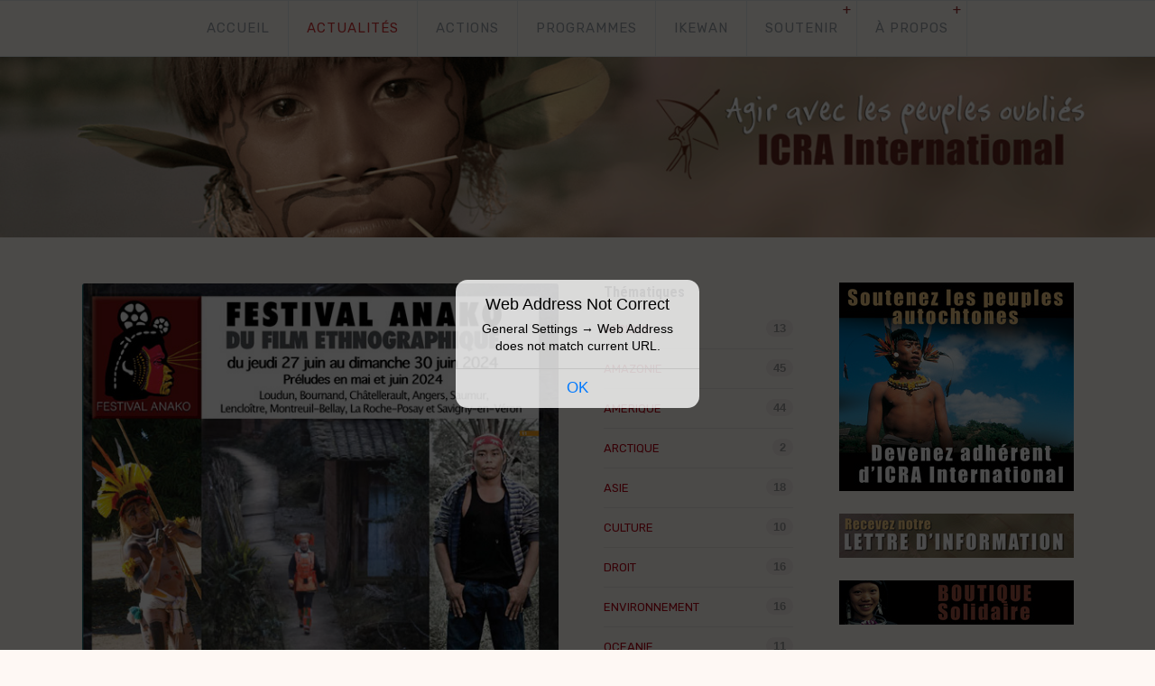

--- FILE ---
content_type: text/html; charset=UTF-8
request_url: https://icrainternational.org/actualites/?page=6&page=3&page=9&page=9&page=8&page=5&page=8&page=10&page=6&page=9&page=1&page=4&page=6&page=3
body_size: 6495
content:
<!doctype html>  
<html>
<head>

	<!-- Fortress 1.0.5 -->

	
<meta http-equiv="Content-Type" content="text/html; charset=utf-8" />
		<meta name="robots" content="index, follow" />
		<meta name="generator" content="RapidWeaver" />
		
	<meta http-equiv="x-ua-compatible" content="ie=edge">
	<meta name="viewport" content="width=device-width">
	<meta name="baseurl" content="http://www.icrainternational.org/">

	<title>Actualités</title>

	<link rel="stylesheet" type="text/css" media="all" href="../rw_common/themes/fortress/consolidated.css?rwcache=782656954" />
		
	
	<link rel="stylesheet" href="https://d1azc1qln24ryf.cloudfront.net/47089/SocialIconsNCD/style-cf.css?3zrfsh">
	<link href="https://fonts.googleapis.com/css?family=Rubik:300,400,500,700" rel="stylesheet">

	
	
			<link rel='stylesheet' type='text/css' media='all' href='../rw_common/plugins/stacks/stacks.css?rwcache=782656954' />
		<link rel='stylesheet' type='text/css' media='all' href='index_files/stacks_page_page5.css?rwcache=782656954' />
        <script type='text/javascript' charset='utf-8' src='../rw_common/plugins/stacks/jquery-2.2.4.min.js?rwcache=782656954'></script>
        
        <link rel="stylesheet" href="../rw_common/plugins/stacks/font-awesome.min.css?rwcache=782656954">
        
		<!-- GO CMS v.2.0.1 -->
<!-- Last Modified: Mon, 20 Oct 2025 14:43:03 +0200 -->
<link rel="stylesheet" type="text/css" href="../rw_common/plugins/stacks/cmsgo/cmsgo.min.css?rwcache=782656954">

        <meta name="formatter" content="Stacks v3.6.9 (4242)" >
		<meta class="stacks3 stack version" id="com.nickcatesdesign.stacks.cmsgo" name="Go Base" content="2.0.1">
		<meta class="stacks3 stack version" id="com.nickcatesdesign.stacks.cmsgo_blog" name="Go Blog" content="2.0.1">
		




	

</head>
<body>

	<section class="header_top">
		<div class="wrap cf">
			<div class="float_left"></div>
			<div class="float_right"></div>
		</div>
	</section><!-- Top Header -->

	<header class="theme">
		<div class="wrap cf">
			<a id="site_logo" href="http://www.icrainternational.org/"></a>
			<h1>
				<span id="site_title">Agir avec les peuples oubli&eacute;s</span>
				<span id="site_slogan">ICRA International</span>
			</h1>
		</div>
	</header><!-- Header -->

	<nav id="nav-theme" class="theme">
		<div class="wrap cf">
			<ul class="nav_ul"><li><a href="../" rel="">ACCUEIL</a></li><li class="current"><a href="./" rel="">ACTUALITÉS</a></li><li><a href="../actions/" rel="">ACTIONS</a></li><li><a href="../programmes/" rel="">PROGRAMMES</a></li><li><a href="../ikewan/" rel="">IKEWAN</a></li><li><a href="../soutenir/" rel="">SOUTENIR</a><ul class="nav_ul"><li><a href="../soutenir/adherer.php" rel="">Adhérer</a></li><li><a href="http://www.icrainternational.org/programmes" rel="">Parrainer</a></li><li><a href="../soutenir/lettre.php" rel="">Lettre d'information</a></li><li><a href="../soutenir/boutique.php" rel="">Boutique</a></li></ul></li><li><a href="../apropos/" rel="">À PROPOS</a><ul class="nav_ul"><li><a href="../apropos/autochtones.php" rel="">Autochtones</a></li><li><a href="../apropos/contact.php" rel="">Contact</a></li></ul></li></ul>
		</div>
	</nav><!-- Nav -->

	<figure class="theme">
		<div class="wrap cf">
			<img src="../rw_common/themes/fortress/assets/images/fallback.jpg">
			<div id="extraContainer1"></div>
		</div>
	</figure>
	<main class="theme cf">
		<div class="wrap cf first-box">
			<section class="theme">
				<div id="section-theme">
					
					
<div id='stacks_out_1_page5' class='stacks_top'><div id='stacks_in_1_page5' class=''>


<div id="blog" data-cmsgo="blog" class="cf" data-page="page5">
	<div id="go_content">
		<div id="go_content_pad">
			<div class="go_blog_settings cf">
				<div><label>Blog Layout</label>
					<select id="go_set_layout" class="go_dyn" value="traditional">
						<option value="traditional" selected="selected">Traditional</option>
						<option value="modern">Modern</option>
						<option value="headlines">Headlines</option>
						<option value="grid">Grid</option>
					</select>
				</div>
				<div><label>Author</label><input type="text" class="input_pre go_dyn" id="go_set_author_pre" value="Par " placeholder="By "><input type="text" id="go_set_author" class="go_dyn" value="ICRA International" placeholder="Author"></div>
				<div><label>Categories</label><input type="text" id="go_set_cat" class="go_dyn" value="Thématiques" placeholder="Categories"></div>
				<div><label>Uncategorized</label><input type="text" id="go_set_cat_default" class="go_dyn" value="Autres" placeholder="Uncategorized"></div>
				<div><label>Tags</label><input type="text" id="go_set_tag" value="Tags" class="go_dyn" placeholder="Tags"></div>
				<div><label>Social</label><input type="text" id="go_set_soc" class="go_dyn" value="" placeholder="Social Media"></div>
				<div><label>Filler Post Title</label><input type="text" id="go_set_headline" class="go_dyn" value="Titre" placeholder="New Post"></div>
				<div><label>Summary Length</label><input type="text" id="go_set_summary" value="250" placeholder="Letter Count"></div>
				<div><label>Pagination</label><input type="number" id="go_set_page_max" min="0" max="50" value="10"></div>
				<div><label>Facebook URL</label><input type="text" id="go_set_fb" class="go_dyn" value=""></div>
				<div><label>Instagram URL</label><input type="text" id="go_set_instagram" class="go_dyn" value=""></div>
				<div><label>Pinterest URL</label><input type="text" id="go_set_pinterest" class="go_dyn" value=""></div>
				<div><label>Twitter URL</label><input type="text" id="go_set_twitter" class="go_dyn" value=""></div>
				<div><label>Disqus Name</label><input type="text" id="go_set_disqus" class="go_dyn" value=""></div>
				<div><label>Global Footer</label><input type="text" id="go_set_footer" class="go_dyn" value=""></div>
				<div><label>Read More</label><input type="text" id="go_set_read_more" class="go_dyn" value="Lire la suite ›"></div>
				<div><label>Go Back</label><input type="text" id="go_set_go_back" class="go_dyn" value="‹ Go Back"></div>
			</div>

			<div class="add_post_container cf"><div data-go-btn class="add_post go_btn">+</div><div data-go-btn class="go_blog_settings_edit go_btn"></div></div>

			<div class="all_post_container cf">

															<article data-id="post_0rdegjqg8" data-status="public" data-post-desc="" class="go_post_single cf">
							<div class="go_post_container">
								<div class="go_header">
									<div class="go_post_feature no_go_feature" contenteditable="true"><img class="go_focus" src="https://www.icrainternational.org/rw_common/plugins/stacks/cmsgo/data/img/page5_lth0o_festival-2024_750.jpg" style="display: inline-block;"></div><a class="go_post_title go_suppress" href="?post=festival-anako-2024"><h2 class="contenteditable_plain" contenteditable="plaintext-only">Festival Anako 2024<br></h2></a><div class="go_post_meta_data"><span class="go_post_author pop"><span>Par </span><strong>ICRA International</strong></span><span class="go_post_date"><i class="dateBtn"></i><input autocomplete="off" type="text" class="go_datepicker" value="2024-06-20"></span><div data-go-btn="" class="go_post_delete go_btn"><b>Confirm</b></div><div data-go-btn="" class="go_status go_btn"><div class="eye"></div></div><div class="go_post_categories"><span style="display: inline;"><a data-id="cat_default" class="go_suppress" href="?category=autres">Autres</a></span><ul class="post_category_list"><li data-id="cat_7thk2w9vj" data-url="?category=afrique">afrique</li><li data-id="cat_1y9bdrz7t" data-url="?category=amazonie">amazonie</li><li data-id="cat_2yyje59ns" data-url="?category=amerique">Amerique</li><li data-id="cat_erhtm6i14" data-url="?category=arctique">ARCTIQUE</li><li data-id="cat_wzxowfub1" data-url="?category=asie">Asie</li><li data-id="cat_lmlx13ch1" data-url="?category=culture">culture</li><li data-id="cat_z7bben7h0" data-url="?category=droit">droit</li><li data-id="cat_q4nwl1j8x" data-url="?category=environnement">Environnement</li><li data-id="cat_tf5z8e036" data-url="?category=oceanie">oceanie</li><li data-id="cat_tmca9p1av" data-url="?category=sante">santé</li><li data-id="cat_default" data-url="?category=autres">Autres</li></ul></div></div>								</div>
								<div class="go_post_content contenteditable">
									Le 10ème Festival Anako aura pour thématique : « Entre traditions et modernités » et se déroulera à Loudun, en Loudunais et à Saumur du jeudi 27 au dimanche 30 Juin.&nbsp; Ses préludes se dérouleront en mai et juin 2024 à Lencloître, Ch...<p class="go_read_more"><a href="?post=festival-anako-2024">Lire la suite ›</a></p>								</div>
								
								<div class="go_footer">
									<div class="post_tags"></div><div class="post_tags_unused" style=""></div>								</div>
							</div>
						</article>
											<article data-id="post_xxo76pz0s" data-status="public" data-post-desc="" class="go_post_single cf">
							<div class="go_post_container">
								<div class="go_header">
									<div class="go_post_feature" contenteditable="true" style="background-image: url(&quot;https://www.icrainternational.org/rw_common/plugins/stacks/cmsgo/data/img/page5_a4mgm_manif.jpg&quot;);"><img class="" src="https://www.icrainternational.org/rw_common/plugins/stacks/cmsgo/data/img/page5_a4mgm_manif.jpg" style="display: inline-block;"></div><a class="go_post_title go_suppress" href="?post=kanaky-non-au-degel-du-corps-electoral-non-a-la-recolonisation-"><h2 class="contenteditable_plain" contenteditable="plaintext-only">Kanaky : non au dégel du corps électoral - &nbsp;non à la recolonisation !<br></h2></a><div class="go_post_meta_data"><span class="go_post_author pop"><span>Par </span><strong>ICRA International</strong></span><span class="go_post_date"><i class="dateBtn"></i><input autocomplete="off" type="text" class="go_datepicker" value="2024-05-29"></span><div data-go-btn="" class="go_post_delete go_btn"><b>Confirm</b></div><div data-go-btn="" class="go_status go_btn"><div class="eye"></div></div><div class="go_post_categories"><span style="display: inline;"><a data-id="cat_tf5z8e036" class="go_suppress" href="?category=oceanie">oceanie</a></span><ul class="post_category_list"><li data-id="cat_7thk2w9vj" data-url="?category=afrique">afrique</li><li data-id="cat_1y9bdrz7t" data-url="?category=amazonie">amazonie</li><li data-id="cat_2yyje59ns" data-url="?category=amerique">Amerique</li><li data-id="cat_erhtm6i14" data-url="?category=arctique">ARCTIQUE</li><li data-id="cat_wzxowfub1" data-url="?category=asie">Asie</li><li data-id="cat_lmlx13ch1" data-url="?category=culture">culture</li><li data-id="cat_z7bben7h0" data-url="?category=droit">droit</li><li data-id="cat_q4nwl1j8x" data-url="?category=environnement">Environnement</li><li data-id="cat_tf5z8e036" data-url="?category=oceanie">oceanie</li><li data-id="cat_tmca9p1av" data-url="?category=sante">santé</li><li data-id="cat_default" data-url="?category=autres">Autres</li></ul></div></div>								</div>
								<div class="go_post_content contenteditable">
									Le projet de loi constitutionnelle de dégel du corps électoral calédonien est débattu à l’Assemblée nationale. Cette loi est comprise en Nouvelle-Calédonie comme une volonté d’en finir avec le processus de décolonisation engagé par l’...<p class="go_read_more"><a href="?post=kanaky-non-au-degel-du-corps-electoral-non-a-la-recolonisation-">Lire la suite ›</a></p>								</div>
								
								<div class="go_footer">
									<div class="post_tags"></div><div class="post_tags_unused" style=""></div>								</div>
							</div>
						</article>
											<article data-id="post_4hb253cfu" data-status="public" data-post-desc="" class="go_post_single cf">
							<div class="go_post_container">
								<div class="go_header">
									<div class="go_post_feature" contenteditable="true" style="background-image: url(&quot;https://www.icrainternational.org/rw_common/plugins/stacks/cmsgo/data/img/page5_5ftbj_foret_web.jpg&quot;);"><img class="" src="https://www.icrainternational.org/rw_common/plugins/stacks/cmsgo/data/img/page5_5ftbj_foret_web.jpg" style="display: inline-block;"></div><a class="go_post_title go_suppress" href="?post=bonnes-feuilles-la-foret-vierge-damazonie-nexiste-pas"><h2 class="contenteditable_plain" contenteditable="plaintext-only">Bonnes feuilles : “La forêt vierge d’Amazonie n’existe pas”<br></h2></a><div class="go_post_meta_data"><span class="go_post_author pop"><span>Par </span><strong>ICRA International</strong></span><span class="go_post_date"><i class="dateBtn"></i><input autocomplete="off" type="text" class="go_datepicker" value="2024-04-11"></span><div data-go-btn="" class="go_post_delete go_btn"><b>Confirm</b></div><div data-go-btn="" class="go_status go_btn"><div class="eye"></div></div><div class="go_post_categories"><span style="display: inline;"><a data-id="cat_1y9bdrz7t" class="go_suppress" href="?category=amazonie">amazonie</a></span><ul class="post_category_list"><li data-id="cat_7thk2w9vj" data-url="?category=afrique">afrique</li><li data-id="cat_1y9bdrz7t" data-url="?category=amazonie">amazonie</li><li data-id="cat_2yyje59ns" data-url="?category=amerique">Amerique</li><li data-id="cat_erhtm6i14" data-url="?category=arctique">ARCTIQUE</li><li data-id="cat_wzxowfub1" data-url="?category=asie">Asie</li><li data-id="cat_lmlx13ch1" data-url="?category=culture">culture</li><li data-id="cat_z7bben7h0" data-url="?category=droit">droit</li><li data-id="cat_q4nwl1j8x" data-url="?category=environnement">Environnement</li><li data-id="cat_tf5z8e036" data-url="?category=oceanie">oceanie</li><li data-id="cat_tmca9p1av" data-url="?category=sante">santé</li><li data-id="cat_default" data-url="?category=autres">Autres</li></ul></div></div>								</div>
								<div class="go_post_content contenteditable">
									Depuis trop d’années, le grave état de santé de l’Amazonie inquiète. Déforestation sauvage, incendies, élévation de la température… Autant de symptômes d’un fatal déséquilibre aux prochaines implications climatiques globales, et ir...<p class="go_read_more"><a href="?post=bonnes-feuilles-la-foret-vierge-damazonie-nexiste-pas">Lire la suite ›</a></p>								</div>
								
								<div class="go_footer">
									<div class="post_tags"></div><div class="post_tags_unused" style=""></div>								</div>
							</div>
						</article>
											<article data-id="post_24sddo01e" data-status="public" data-post-desc="" class="go_post_single cf">
							<div class="go_post_container">
								<div class="go_header">
									<div class="go_post_feature" contenteditable="true" style="background-image: url(&quot;https://www.icrainternational.org/rw_common/plugins/stacks/cmsgo/data/img/page5_xz375_tibet-moines.jpg&quot;);"><img class="" src="https://www.icrainternational.org/rw_common/plugins/stacks/cmsgo/data/img/page5_xz375_tibet-moines.jpg" style="display: inline-block;"></div><a class="go_post_title go_suppress" href="?post=tibet-ombre-et-lumieres"><h2 class="contenteditable_plain" contenteditable="plaintext-only">Tibet, ombre et lumières</h2></a><div class="go_post_meta_data"><span class="go_post_author pop"><span>Par </span><strong>ICRA International</strong></span><span class="go_post_date"><i class="dateBtn"></i><input autocomplete="off" type="text" class="go_datepicker" value="2024-03-26"></span><div data-go-btn="" class="go_post_delete go_btn"><b>Confirm</b></div><div data-go-btn="" class="go_status go_btn"><div class="eye"></div></div><div class="go_post_categories"><span style="display: inline;"><a data-id="cat_wzxowfub1" class="go_suppress" href="?category=asie">Asie</a></span><ul class="post_category_list"><li data-id="cat_7thk2w9vj" data-url="?category=afrique">afrique</li><li data-id="cat_1y9bdrz7t" data-url="?category=amazonie">amazonie</li><li data-id="cat_2yyje59ns" data-url="?category=amerique">Amerique</li><li data-id="cat_erhtm6i14" data-url="?category=arctique">ARCTIQUE</li><li data-id="cat_wzxowfub1" data-url="?category=asie">Asie</li><li data-id="cat_lmlx13ch1" data-url="?category=culture">culture</li><li data-id="cat_z7bben7h0" data-url="?category=droit">droit</li><li data-id="cat_q4nwl1j8x" data-url="?category=environnement">Environnement</li><li data-id="cat_tf5z8e036" data-url="?category=oceanie">oceanie</li><li data-id="cat_tmca9p1av" data-url="?category=sante">santé</li><li data-id="cat_default" data-url="?category=autres">Autres</li></ul></div></div>								</div>
								<div class="go_post_content contenteditable">
									Rencontre audiovisuelle ce mardi 9 avril 2024 à 15h et à 20h au château de la Reine de Sicile à Saumur et le mercredi 10 avril 2024 à 15h au cinéma Pathé d'Angers avec Janine et Gilbert Leroy autour de leur film “TIBET, OMBRE ET LUMIÈRES”...<p class="go_read_more"><a href="?post=tibet-ombre-et-lumieres">Lire la suite ›</a></p>								</div>
								
								<div class="go_footer">
									<div class="post_tags"></div><div class="post_tags_unused" style=""></div>								</div>
							</div>
						</article>
											<article data-id="post_lyz7w3tiy" data-status="public" data-post-desc="" class="go_post_single cf">
							<div class="go_post_container">
								<div class="go_header">
									<div class="go_post_feature" contenteditable="true" style="background-image: url(&quot;https://www.icrainternational.org/rw_common/plugins/stacks/cmsgo/data/img/page5_cb1jx_waurani.jpg&quot;);"><img class="" src="https://www.icrainternational.org/rw_common/plugins/stacks/cmsgo/data/img/page5_cb1jx_waurani.jpg" style="display: inline-block;"></div><a class="go_post_title go_suppress" href="?post=yuturi-warmi-la-premiere-garde-indigene-menee-par-des-femmes-kichwas-en-equateur"><h2 class="contenteditable_plain" contenteditable="plaintext-only">Yuturi Warmi : la première garde indigène menée par des femmes kichwas en Équateur<br></h2></a><div class="go_post_meta_data"><span class="go_post_author pop"><span>Par </span><strong>ICRA International</strong></span><span class="go_post_date"><i class="dateBtn"></i><input autocomplete="off" type="text" class="go_datepicker" value="2024-03-18"></span><div data-go-btn="" class="go_post_delete go_btn"><b>Confirm</b></div><div data-go-btn="" class="go_status go_btn"><div class="eye"></div></div><div class="go_post_categories"><span style="display: inline;"><a data-id="cat_1y9bdrz7t" class="go_suppress" href="?category=amazonie">amazonie</a></span><ul class="post_category_list"><li data-id="cat_7thk2w9vj" data-url="?category=afrique">afrique</li><li data-id="cat_1y9bdrz7t" data-url="?category=amazonie">amazonie</li><li data-id="cat_2yyje59ns" data-url="?category=amerique">Amerique</li><li data-id="cat_erhtm6i14" data-url="?category=arctique">ARCTIQUE</li><li data-id="cat_wzxowfub1" data-url="?category=asie">Asie</li><li data-id="cat_lmlx13ch1" data-url="?category=culture">culture</li><li data-id="cat_z7bben7h0" data-url="?category=droit">droit</li><li data-id="cat_q4nwl1j8x" data-url="?category=environnement">Environnement</li><li data-id="cat_tf5z8e036" data-url="?category=oceanie">oceanie</li><li data-id="cat_tmca9p1av" data-url="?category=sante">santé</li><li data-id="cat_default" data-url="?category=autres">Autres</li></ul></div></div>								</div>
								<div class="go_post_content contenteditable">
									Depuis 2020, plus de 40 femmes kichwas se sont organisées pour défendre leur territoire et expulser les sociétés minières de l’Amazonie équatorienne. C’est ainsi qu’est née Yuturi Warmi, la première garde indigène conduite par des femm...<p class="go_read_more"><a href="?post=yuturi-warmi-la-premiere-garde-indigene-menee-par-des-femmes-kichwas-en-equateur">Lire la suite ›</a></p>								</div>
								
								<div class="go_footer">
									<div class="post_tags"></div><div class="post_tags_unused" style=""></div>								</div>
							</div>
						</article>
											<article data-id="post_39xe0lbk5" data-status="public" data-post-desc="" class="go_post_single cf">
							<div class="go_post_container">
								<div class="go_header">
									<div class="go_post_feature no_go_feature" contenteditable="true"><a class=""><img class="" src="https://www.icrainternational.org/rw_common/plugins/stacks/cmsgo/data/img/page5_1s6pz_petrole_equateur750.jpg" style="display: inline-block; font-size: 13px;"></a></div><a class="go_post_title go_suppress" href="?post=le-yasuni-les-enjeux-dune-victoire"><h2 class="contenteditable_plain" contenteditable="plaintext-only">Le Yasuní : Les enjeux d'une victoire<br></h2></a><div class="go_post_meta_data"><span class="go_post_author pop"><span>Par </span><strong>ICRA International</strong></span><span class="go_post_date"><i class="dateBtn"></i><input autocomplete="off" type="text" class="go_datepicker" value="2024-03-18"></span><div data-go-btn="" class="go_post_delete go_btn"><b>Confirm</b></div><div data-go-btn="" class="go_status go_btn"><div class="eye"></div></div><div class="go_post_categories"><span style="display: inline;"><a data-id="cat_2yyje59ns" class="go_suppress" href="?category=amerique">Amerique</a></span><ul class="post_category_list"><li data-id="cat_7thk2w9vj" data-url="?category=afrique">afrique</li><li data-id="cat_1y9bdrz7t" data-url="?category=amazonie">amazonie</li><li data-id="cat_2yyje59ns" data-url="?category=amerique">Amerique</li><li data-id="cat_erhtm6i14" data-url="?category=arctique">ARCTIQUE</li><li data-id="cat_wzxowfub1" data-url="?category=asie">Asie</li><li data-id="cat_lmlx13ch1" data-url="?category=culture">culture</li><li data-id="cat_z7bben7h0" data-url="?category=droit">droit</li><li data-id="cat_q4nwl1j8x" data-url="?category=environnement">Environnement</li><li data-id="cat_tf5z8e036" data-url="?category=oceanie">oceanie</li><li data-id="cat_tmca9p1av" data-url="?category=sante">santé</li><li data-id="cat_default" data-url="?category=autres">Autres</li></ul></div></div>								</div>
								<div class="go_post_content contenteditable">
									La décision du peuple équatorien de mettre fin à l'extraction pétrolière dans le parc national Yasuní implique dorénavant de nouveaux défis : comment récupérer un territoire sacrifié et rendre justice aux zones affectées et aux peuples au...<p class="go_read_more"><a href="?post=le-yasuni-les-enjeux-dune-victoire">Lire la suite ›</a></p>								</div>
								
								<div class="go_footer">
									<div class="post_tags"></div><div class="post_tags_unused" style=""></div>								</div>
							</div>
						</article>
											<article data-id="post_sex7xd634" data-status="public" data-post-desc="" class="go_post_single cf">
							<div class="go_post_container">
								<div class="go_header">
									<div class="go_post_feature no_go_feature" contenteditable="true"><img class="go_focus" src="https://www.icrainternational.org/rw_common/plugins/stacks/cmsgo/data/img/page5_omcl4_equateur2_750.jpg" style="display: inline-block;"></div><a class="go_post_title go_suppress" href="?post=perou-resistance-communautaire-pour-la-defense-de-la-selva-"><h2 class="contenteditable_plain" contenteditable="plaintext-only">Pérou : Résistance communautaire pour la défense de la « selva »<br></h2></a><div class="go_post_meta_data"><span class="go_post_author pop"><span>Par </span><strong>ICRA International</strong></span><span class="go_post_date"><i class="dateBtn"></i><input autocomplete="off" type="text" class="go_datepicker" value="2024-03-10"></span><div data-go-btn="" class="go_post_delete go_btn"><b>Confirm</b></div><div data-go-btn="" class="go_status go_btn"><div class="eye"></div></div><div class="go_post_categories"><span style="display: inline;"><a data-id="cat_2yyje59ns" class="go_suppress" href="?category=amerique">Amerique</a></span><ul class="post_category_list"><li data-id="cat_7thk2w9vj" data-url="?category=afrique">afrique</li><li data-id="cat_1y9bdrz7t" data-url="?category=amazonie">amazonie</li><li data-id="cat_2yyje59ns" data-url="?category=amerique">Amerique</li><li data-id="cat_erhtm6i14" data-url="?category=arctique">ARCTIQUE</li><li data-id="cat_wzxowfub1" data-url="?category=asie">Asie</li><li data-id="cat_lmlx13ch1" data-url="?category=culture">culture</li><li data-id="cat_z7bben7h0" data-url="?category=droit">droit</li><li data-id="cat_q4nwl1j8x" data-url="?category=environnement">Environnement</li><li data-id="cat_tf5z8e036" data-url="?category=oceanie">oceanie</li><li data-id="cat_tmca9p1av" data-url="?category=sante">santé</li><li data-id="cat_default" data-url="?category=autres">Autres</li></ul></div></div>								</div>
								<div class="go_post_content contenteditable">
									Des communautés indigènes du bassin Amazonien péruvien s’opposent à la déforestation&nbsp;et à la récente Loi sur les forêts et la faune sauvage approuvé par le&nbsp;Congrès&nbsp;péruvien.Le bassin du fleuve Putumayo englobe une zone de ...<p class="go_read_more"><a href="?post=perou-resistance-communautaire-pour-la-defense-de-la-selva-">Lire la suite ›</a></p>								</div>
								
								<div class="go_footer">
									<div class="post_tags"></div><div class="post_tags_unused" style=""></div>								</div>
							</div>
						</article>
											<article data-id="post_nmbwpn88g" data-status="public" data-post-desc="" class="go_post_single cf">
							<div class="go_post_container">
								<div class="go_header">
									<div class="go_post_feature no_go_feature" contenteditable="true"><img class="go_focus" src="https://www.icrainternational.org/rw_common/plugins/stacks/cmsgo/data/img/page5_e0ewb_jarawa_750.jpg" style="display: inline-block;"></div><a class="go_post_title go_suppress" href="?post=les-jarawa-des-iles-andamans"><h2 class="contenteditable_plain" contenteditable="plaintext-only">Les Jarawa des îles Andamans<br></h2></a><div class="go_post_meta_data"><span class="go_post_author pop"><span>Par </span><strong>ICRA International</strong></span><span class="go_post_date"><i class="dateBtn"></i><input autocomplete="off" type="text" class="go_datepicker" value="2024-03-10"></span><div data-go-btn="" class="go_post_delete go_btn"><b>Confirm</b></div><div data-go-btn="" class="go_status go_btn"><div class="eye"></div></div><div class="go_post_categories"><span style="display: inline;"><a data-id="cat_default" class="go_suppress" href="?category=autres">Autres</a></span><ul class="post_category_list"><li data-id="cat_7thk2w9vj" data-url="?category=afrique">afrique</li><li data-id="cat_1y9bdrz7t" data-url="?category=amazonie">amazonie</li><li data-id="cat_2yyje59ns" data-url="?category=amerique">Amerique</li><li data-id="cat_erhtm6i14" data-url="?category=arctique">ARCTIQUE</li><li data-id="cat_wzxowfub1" data-url="?category=asie">Asie</li><li data-id="cat_lmlx13ch1" data-url="?category=culture">culture</li><li data-id="cat_z7bben7h0" data-url="?category=droit">droit</li><li data-id="cat_q4nwl1j8x" data-url="?category=environnement">Environnement</li><li data-id="cat_tf5z8e036" data-url="?category=oceanie">oceanie</li><li data-id="cat_tmca9p1av" data-url="?category=sante">santé</li><li data-id="cat_default" data-url="?category=autres">Autres</li></ul></div></div>								</div>
								<div class="go_post_content contenteditable">
									Projection / débat autour du documentaire Les Jarawa, entre ciel et mer, de Patrick Bernard, avec Hervé Valentin, coordinateur d'ICRA International.“C’est dans l’un des tous derniers sanctuaires de l’humanité, l’archipel indien des Andam...<p class="go_read_more"><a href="?post=les-jarawa-des-iles-andamans">Lire la suite ›</a></p>								</div>
								
								<div class="go_footer">
									<div class="post_tags"></div><div class="post_tags_unused" style=""></div>								</div>
							</div>
						</article>
											<article data-id="post_r5f9yeh8e" data-status="public" data-post-desc="" class="go_post_single cf">
							<div class="go_post_container">
								<div class="go_header">
									<div class="go_post_feature" contenteditable="true" style="background-image: url(&quot;https://www.icrainternational.org/rw_common/plugins/stacks/cmsgo/data/img/page5_b1mvv_wodaabe.jpg&quot;);"><img class="" src="https://www.icrainternational.org/rw_common/plugins/stacks/cmsgo/data/img/page5_b1mvv_wodaabe.jpg" style="display: inline-block;"></div><a class="go_post_title go_suppress" href="?post=tresser-la-paille"><h2 class="contenteditable_plain" contenteditable="plaintext-only">Tresser la paille</h2></a><div class="go_post_meta_data"><span class="go_post_author pop"><span>Par </span><strong>ICRA International</strong></span><span class="go_post_date"><i class="dateBtn"></i><input autocomplete="off" type="text" class="go_datepicker" value="2024-02-22"></span><div data-go-btn="" class="go_post_delete go_btn"><b>Confirm</b></div><div data-go-btn="" class="go_status go_btn"><div class="eye"></div></div><div class="go_post_categories"><span style="display: inline;"><a data-id="cat_default" class="go_suppress" href="?category=autres">Autres</a></span><ul class="post_category_list"><li data-id="cat_7thk2w9vj" data-url="?category=afrique">afrique</li><li data-id="cat_1y9bdrz7t" data-url="?category=amazonie">amazonie</li><li data-id="cat_2yyje59ns" data-url="?category=amerique">Amerique</li><li data-id="cat_erhtm6i14" data-url="?category=arctique">ARCTIQUE</li><li data-id="cat_wzxowfub1" data-url="?category=asie">Asie</li><li data-id="cat_lmlx13ch1" data-url="?category=culture">culture</li><li data-id="cat_z7bben7h0" data-url="?category=droit">droit</li><li data-id="cat_q4nwl1j8x" data-url="?category=environnement">Environnement</li><li data-id="cat_tf5z8e036" data-url="?category=oceanie">oceanie</li><li data-id="cat_tmca9p1av" data-url="?category=sante">santé</li><li data-id="cat_default" data-url="?category=autres">Autres</li></ul></div></div>								</div>
								<div class="go_post_content contenteditable">
									Rencontre audiovisuelle ce mardi 27 février à 15h et à 20h au château de la reine de Sicile à Saumur et à Angers le 28 février au cinéma Pathé-Angers à 15h avec Hervé Valentin, coordinateur d’ICRA International autour du film TRESSER LA ...<p class="go_read_more"><a href="?post=tresser-la-paille">Lire la suite ›</a></p>								</div>
								
								<div class="go_footer">
									<div class="post_tags"></div><div class="post_tags_unused" style=""></div>								</div>
							</div>
						</article>
											<article data-id="post_naaotcxku" data-status="public" data-post-desc="" class="go_post_single cf">
							<div class="go_post_container">
								<div class="go_header">
									<div class="go_post_feature" contenteditable="true" style="background-image: url(&quot;https://www.icrainternational.org/rw_common/plugins/stacks/cmsgo/data/img/page5_yw8xs_home_guyane.jpg&quot;);"><a class=""><img class="" src="https://www.icrainternational.org/rw_common/plugins/stacks/cmsgo/data/img/page5_yw8xs_home_guyane.jpg" style="display: inline-block;"></a></div><a class="go_post_title go_suppress" href="?post=pour-une-commission-verite-sur-les-homes-indiens-de-guyane"><h2 class="contenteditable_plain" contenteditable="plaintext-only">Pour une Commission Vérité sur les homes indiens de Guyane<br></h2></a><div class="go_post_meta_data"><span class="go_post_author pop"><span>Par </span><strong>ICRA International</strong></span><span class="go_post_date"><i class="dateBtn"></i><input autocomplete="off" type="text" class="go_datepicker" value="2024-02-06"></span><div data-go-btn="" class="go_post_delete go_btn"><b>Confirm</b></div><div data-go-btn="" class="go_status go_btn"><div class="eye"></div></div><div class="go_post_categories"><span style="display: inline;"><a data-id="cat_2yyje59ns" class="go_suppress" href="?category=amerique">Amerique</a></span><ul class="post_category_list"><li data-id="cat_7thk2w9vj" data-url="?category=afrique">afrique</li><li data-id="cat_1y9bdrz7t" data-url="?category=amazonie">amazonie</li><li data-id="cat_2yyje59ns" data-url="?category=amerique">Amerique</li><li data-id="cat_erhtm6i14" data-url="?category=arctique">ARCTIQUE</li><li data-id="cat_wzxowfub1" data-url="?category=asie">Asie</li><li data-id="cat_lmlx13ch1" data-url="?category=culture">culture</li><li data-id="cat_z7bben7h0" data-url="?category=droit">droit</li><li data-id="cat_q4nwl1j8x" data-url="?category=environnement">Environnement</li><li data-id="cat_tf5z8e036" data-url="?category=oceanie">oceanie</li><li data-id="cat_tmca9p1av" data-url="?category=sante">santé</li><li data-id="cat_default" data-url="?category=autres">Autres</li></ul></div></div>								</div>
								<div class="go_post_content contenteditable">
									Les homes indiens de Guyane, huit au total, étaient des pensionnats créés et dirigés par l’Église catholique et soutenus par l’État. Les enfants issus des communautés autochtones, dont le nombre est estimé à environ 2000, y furent placé...<p class="go_read_more"><a href="?post=pour-une-commission-verite-sur-les-homes-indiens-de-guyane">Lire la suite ›</a></p>								</div>
								
								<div class="go_footer">
									<div class="post_tags"></div><div class="post_tags_unused" style=""></div>								</div>
							</div>
						</article>
									
								<!-- global post footer only shown on single post pages -->
				<div class="go_blog_footer">
					<ul class="pagination"><li><a href="?page=6&page=3&page=9&page=9&page=8&page=5&page=8&page=10&page=6&page=9&page=1&page=4&page=6&page=3&page=2">&laquo; Previous</a></li><li><a href="?page=6&page=3&page=9&page=9&page=8&page=5&page=8&page=10&page=6&page=9&page=1&page=4&page=6&page=3&page=1">1</a></li><li><a href="?page=6&page=3&page=9&page=9&page=8&page=5&page=8&page=10&page=6&page=9&page=1&page=4&page=6&page=3&page=2">2</a></li><li class="active"><a href="?page=6&page=3&page=9&page=9&page=8&page=5&page=8&page=10&page=6&page=9&page=1&page=4&page=6&page=3&page=3">3</a></li><li><a href="?page=6&page=3&page=9&page=9&page=8&page=5&page=8&page=10&page=6&page=9&page=1&page=4&page=6&page=3&page=4">4</a></li><li><a href="?page=6&page=3&page=9&page=9&page=8&page=5&page=8&page=10&page=6&page=9&page=1&page=4&page=6&page=3&page=5">5</a></li><li><a href="?page=6&page=3&page=9&page=9&page=8&page=5&page=8&page=10&page=6&page=9&page=1&page=4&page=6&page=3&page=6">6</a></li><li><a href="?page=6&page=3&page=9&page=9&page=8&page=5&page=8&page=10&page=6&page=9&page=1&page=4&page=6&page=3&page=7">7</a></li><li><a href="?page=6&page=3&page=9&page=9&page=8&page=5&page=8&page=10&page=6&page=9&page=1&page=4&page=6&page=3&page=8">8</a></li><li><a href="?page=6&page=3&page=9&page=9&page=8&page=5&page=8&page=10&page=6&page=9&page=1&page=4&page=6&page=3&page=9">9</a></li><li class="disabled"><span>...</span></li><li><a href="?page=6&page=3&page=9&page=9&page=8&page=5&page=8&page=10&page=6&page=9&page=1&page=4&page=6&page=3&page=22">22</a></li><li><a href="?page=6&page=3&page=9&page=9&page=8&page=5&page=8&page=10&page=6&page=9&page=1&page=4&page=6&page=3&page=4">Next &raquo;</a></li></ul>									</div>
				
			</div>

		</div>
	</div>
	<div id="go_sidebar">
		<div class="aside_item go_blog_categories">
			<h3 class="aside_title">Thématiques</h3>
			<ul>
															<li>
							<a data-id="cat_7thk2w9vj" class="cat_item go_suppress" href="#">afrique</a><span class="go_inline_delete"></span><span class="count">13</span>
						</li>
											<li>
							<a data-id="cat_1y9bdrz7t" class="cat_item go_suppress" href="#">amazonie</a><span class="go_inline_delete"></span><span class="count">45</span>
						</li>
											<li>
							<a data-id="cat_2yyje59ns" class="cat_item go_suppress" href="#">Amerique</a><span class="go_inline_delete"></span><span class="count">44</span>
						</li>
											<li>
							<a data-id="cat_erhtm6i14" class="cat_item go_suppress" href="#">ARCTIQUE</a><span class="go_inline_delete"></span><span class="count">2</span>
						</li>
											<li>
							<a data-id="cat_wzxowfub1" class="cat_item go_suppress" href="#">Asie</a><span class="go_inline_delete"></span><span class="count">18</span>
						</li>
											<li>
							<a data-id="cat_lmlx13ch1" class="cat_item go_suppress" href="#">culture</a><span class="go_inline_delete"></span><span class="count">10</span>
						</li>
											<li>
							<a data-id="cat_z7bben7h0" class="cat_item go_suppress" href="#">droit</a><span class="go_inline_delete"></span><span class="count">16</span>
						</li>
											<li>
							<a data-id="cat_q4nwl1j8x" class="cat_item go_suppress" href="#">Environnement</a><span class="go_inline_delete"></span><span class="count">16</span>
						</li>
											<li>
							<a data-id="cat_tf5z8e036" class="cat_item go_suppress" href="#">oceanie</a><span class="go_inline_delete"></span><span class="count">11</span>
						</li>
											<li>
							<a data-id="cat_tmca9p1av" class="cat_item go_suppress" href="#">santé</a><span class="go_inline_delete"></span><span class="count">7</span>
						</li>
													<li><a data-id="cat_default" class="cat_item go_suppress" href="#">Uncategorized</a><span class="count">29</span></li>
				<li data-go-btn class="go_btn go_cata_add">+</li>
			</ul>
		</div><!-- CATEGORIES -->
		<div class="aside_item go_post_tags no_go_content">
			<h3 class="aside_title">Tags</h3>
			<div class="tagcloud">
								<div><div data-go-btn class="go_btn go_tag_add">+</div></div>
			</div>
		</div><!-- TAGS -->
		<div class="aside_item go_post_social no_go_content">
			<h3 class="aside_title"></h3>
			<div class="go_social"></div>
		</div><!-- SOCIAL -->
		<div class="aside_item go_post_rss">
			<div class="go_rss"><a class="go_suppress tag_item" target="_blank" href="http://www.icrainternational.org/actualites/index_files/cmsgo.php?feed=rss">RSS <i class="fa fa-rss"></i></a></div>
		</div><!-- RSS -->
	</div>
</div><!-- #go_content -->

</div></div>
<!-- GO CMS UNLIMITED -->
<script defer>
var webAddress = "http://www.icrainternational.org/";
var cmsgoURL = "http://www.icrainternational.org/";
var didConnect = true;
var previewMode = false;
var cmsgoControl = 'http://www.icrainternational.org/actualites/index_files/cmsgo.php'; // new per page controller URL
var cartloom_seller = 'demo';
var go_user_save_text = 'SAVE';
var go_user_max_file = '3';
var go_user_swatch = 'blue';
var show_admin_settings = 'on';
var cmsgo_demo = false;
window.jQuery || document.write('<script src="//ajax.googleapis.com/ajax/libs/jquery/2.2.4/jquery.js">\x3C/script>');
</script>
<script defer src="../rw_common/plugins/stacks/cmsgo/cmsgo.min.js" charset="UTF-8"></script>
<script type="text/javascript" id="cljs" src="https://demo.cartloom.com/cl4/cart.js"></script>


				</div>
			</section>
			<aside class="theme">
				<h3 id="sideTitle"></h3>
				<span style="font:12px Verdana, sans-serif; "><a href="http://www.icrainternational.org/soutenir/adherer.php"><img src="/resources/Boutons/bouton.adherez.7.260.jpg" width="260" height="49"></a><br /><br /><a href="http://www.icrainternational.org/soutenir/lettre.php"><img src="/resources/Boutons/bouton.lettre.260.jpg" width="260" height="49"></a><br /><br /><a href="http://www.icrainternational.org/soutenir/boutique.php"><img src="/resources/Boutons/bouton.boutique.260.jpg" width="260" height="49"></a><br /><br /><h3>Les peuples autochtones<br /><a href="http://www.icrainternational.org/apropos/autochtones.php">Qui sont-ils ? </a></h3><br /><h3>En savoir plus sur <br /><a href="http://www.icrainternational.org/apropos">ICRA International</a></h3><br /><a href="https://www.facebook.com/ICRA.International" target="_blank"><br /><img src="/resources/facebookicon.png" width="30" height="30"><br /></a><br /><br /></span>
				
			</aside>
		</div>
		<div class="wrap cf footer-box">
			<footer class="theme cf">
				<div class="wrap cf">
					<div id="social-icon-container"></div>
					
				</div>
			</footer>
		</div>
	</main><!-- Main Content -->
	<div id="extraContainer2"></div>
	<div id="extraContainer3"></div>
	<div id="extraContainer4"></div>
	<div id="extraContainer5"></div>
	<div id="extraContainer6"></div>
	<div id="extraContainer7"></div>
	<div id="config_theme"></div>
	<script>window.jQuery || document.write('<script src="../rw_common/themes/fortress/assets/js/jquery.js">\x3C/script>')</script>
	
	<script type="text/javascript" src="../rw_common/themes/fortress/assets/js/function-min.js"></script>
</body>
</html>